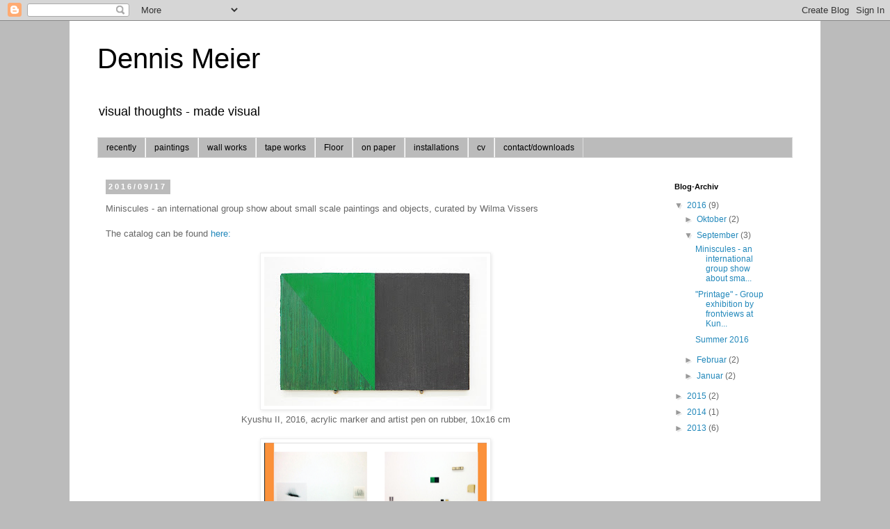

--- FILE ---
content_type: text/html; charset=UTF-8
request_url: https://dennis-meier.blogspot.com/2016/09/
body_size: 12873
content:
<!DOCTYPE html>
<html class='v2' dir='ltr' lang='de'>
<head>
<link href='https://www.blogger.com/static/v1/widgets/335934321-css_bundle_v2.css' rel='stylesheet' type='text/css'/>
<meta content='width=1100' name='viewport'/>
<meta content='text/html; charset=UTF-8' http-equiv='Content-Type'/>
<meta content='blogger' name='generator'/>
<link href='https://dennis-meier.blogspot.com/favicon.ico' rel='icon' type='image/x-icon'/>
<link href='http://dennis-meier.blogspot.com/2016/09/' rel='canonical'/>
<link rel="alternate" type="application/atom+xml" title="Dennis Meier - Atom" href="https://dennis-meier.blogspot.com/feeds/posts/default" />
<link rel="alternate" type="application/rss+xml" title="Dennis Meier - RSS" href="https://dennis-meier.blogspot.com/feeds/posts/default?alt=rss" />
<link rel="service.post" type="application/atom+xml" title="Dennis Meier - Atom" href="https://www.blogger.com/feeds/8106507484909702699/posts/default" />
<!--Can't find substitution for tag [blog.ieCssRetrofitLinks]-->
<meta content='http://dennis-meier.blogspot.com/2016/09/' property='og:url'/>
<meta content='Dennis Meier' property='og:title'/>
<meta content='visual thoughts - made visual
' property='og:description'/>
<title>Dennis Meier: September 2016</title>
<style id='page-skin-1' type='text/css'><!--
/*
-----------------------------------------------
Blogger Template Style
Name:     Simple
Designer: Blogger
URL:      www.blogger.com
----------------------------------------------- */
/* Content
----------------------------------------------- */
body {
font: normal normal 12px Verdana, Geneva, sans-serif;
color: #666666;
background: #bbbbbb none repeat scroll top left;
padding: 0 0 0 0;
}
html body .region-inner {
min-width: 0;
max-width: 100%;
width: auto;
}
h2 {
font-size: 22px;
}
a:link {
text-decoration:none;
color: #2288bb;
}
a:visited {
text-decoration:none;
color: #888888;
}
a:hover {
text-decoration:underline;
color: #33aaff;
}
.body-fauxcolumn-outer .fauxcolumn-inner {
background: transparent none repeat scroll top left;
_background-image: none;
}
.body-fauxcolumn-outer .cap-top {
position: absolute;
z-index: 1;
height: 400px;
width: 100%;
}
.body-fauxcolumn-outer .cap-top .cap-left {
width: 100%;
background: transparent none repeat-x scroll top left;
_background-image: none;
}
.content-outer {
-moz-box-shadow: 0 0 0 rgba(0, 0, 0, .15);
-webkit-box-shadow: 0 0 0 rgba(0, 0, 0, .15);
-goog-ms-box-shadow: 0 0 0 #333333;
box-shadow: 0 0 0 rgba(0, 0, 0, .15);
margin-bottom: 1px;
}
.content-inner {
padding: 10px 40px;
}
.content-inner {
background-color: #ffffff;
}
/* Header
----------------------------------------------- */
.header-outer {
background: transparent none repeat-x scroll 0 -400px;
_background-image: none;
}
.Header h1 {
font: normal normal 40px 'Trebuchet MS',Trebuchet,Verdana,sans-serif;
color: #000000;
text-shadow: 0 0 0 rgba(0, 0, 0, .2);
}
.Header h1 a {
color: #000000;
}
.Header .description {
font-size: 18px;
color: #000000;
}
.header-inner .Header .titlewrapper {
padding: 22px 0;
}
.header-inner .Header .descriptionwrapper {
padding: 0 0;
}
/* Tabs
----------------------------------------------- */
.tabs-inner .section:first-child {
border-top: 0 solid #dddddd;
}
.tabs-inner .section:first-child ul {
margin-top: -1px;
border-top: 1px solid #dddddd;
border-left: 1px solid #dddddd;
border-right: 1px solid #dddddd;
}
.tabs-inner .widget ul {
background: #bbbbbb none repeat-x scroll 0 -800px;
_background-image: none;
border-bottom: 1px solid #dddddd;
margin-top: 0;
margin-left: -30px;
margin-right: -30px;
}
.tabs-inner .widget li a {
display: inline-block;
padding: .6em 1em;
font: normal normal 12px 'Trebuchet MS', Trebuchet, Verdana, sans-serif;
color: #000000;
border-left: 1px solid #ffffff;
border-right: 1px solid #dddddd;
}
.tabs-inner .widget li:first-child a {
border-left: none;
}
.tabs-inner .widget li.selected a, .tabs-inner .widget li a:hover {
color: #000000;
background-color: #bbbbbb;
text-decoration: none;
}
/* Columns
----------------------------------------------- */
.main-outer {
border-top: 0 solid transparent;
}
.fauxcolumn-left-outer .fauxcolumn-inner {
border-right: 1px solid transparent;
}
.fauxcolumn-right-outer .fauxcolumn-inner {
border-left: 1px solid transparent;
}
/* Headings
----------------------------------------------- */
div.widget > h2,
div.widget h2.title {
margin: 0 0 1em 0;
font: normal bold 11px 'Trebuchet MS',Trebuchet,Verdana,sans-serif;
color: #000000;
}
/* Widgets
----------------------------------------------- */
.widget .zippy {
color: #999999;
text-shadow: 2px 2px 1px rgba(0, 0, 0, .1);
}
.widget .popular-posts ul {
list-style: none;
}
/* Posts
----------------------------------------------- */
h2.date-header {
font: normal bold 11px Arial, Tahoma, Helvetica, FreeSans, sans-serif;
}
.date-header span {
background-color: #bbbbbb;
color: #ffffff;
padding: 0.4em;
letter-spacing: 3px;
margin: inherit;
}
.main-inner {
padding-top: 35px;
padding-bottom: 65px;
}
.main-inner .column-center-inner {
padding: 0 0;
}
.main-inner .column-center-inner .section {
margin: 0 1em;
}
.post {
margin: 0 0 45px 0;
}
h3.post-title, .comments h4 {
font: normal normal 22px 'Trebuchet MS',Trebuchet,Verdana,sans-serif;
margin: .75em 0 0;
}
.post-body {
font-size: 110%;
line-height: 1.4;
position: relative;
}
.post-body img, .post-body .tr-caption-container, .Profile img, .Image img,
.BlogList .item-thumbnail img {
padding: 2px;
background: #ffffff;
border: 1px solid #eeeeee;
-moz-box-shadow: 1px 1px 5px rgba(0, 0, 0, .1);
-webkit-box-shadow: 1px 1px 5px rgba(0, 0, 0, .1);
box-shadow: 1px 1px 5px rgba(0, 0, 0, .1);
}
.post-body img, .post-body .tr-caption-container {
padding: 5px;
}
.post-body .tr-caption-container {
color: #666666;
}
.post-body .tr-caption-container img {
padding: 0;
background: transparent;
border: none;
-moz-box-shadow: 0 0 0 rgba(0, 0, 0, .1);
-webkit-box-shadow: 0 0 0 rgba(0, 0, 0, .1);
box-shadow: 0 0 0 rgba(0, 0, 0, .1);
}
.post-header {
margin: 0 0 1.5em;
line-height: 1.6;
font-size: 90%;
}
.post-footer {
margin: 20px -2px 0;
padding: 5px 10px;
color: #666666;
background-color: #eeeeee;
border-bottom: 1px solid #eeeeee;
line-height: 1.6;
font-size: 90%;
}
#comments .comment-author {
padding-top: 1.5em;
border-top: 1px solid transparent;
background-position: 0 1.5em;
}
#comments .comment-author:first-child {
padding-top: 0;
border-top: none;
}
.avatar-image-container {
margin: .2em 0 0;
}
#comments .avatar-image-container img {
border: 1px solid #eeeeee;
}
/* Comments
----------------------------------------------- */
.comments .comments-content .icon.blog-author {
background-repeat: no-repeat;
background-image: url([data-uri]);
}
.comments .comments-content .loadmore a {
border-top: 1px solid #999999;
border-bottom: 1px solid #999999;
}
.comments .comment-thread.inline-thread {
background-color: #eeeeee;
}
.comments .continue {
border-top: 2px solid #999999;
}
/* Accents
---------------------------------------------- */
.section-columns td.columns-cell {
border-left: 1px solid transparent;
}
.blog-pager {
background: transparent url(https://resources.blogblog.com/blogblog/data/1kt/simple/paging_dot.png) repeat-x scroll top center;
}
.blog-pager-older-link, .home-link,
.blog-pager-newer-link {
background-color: #ffffff;
padding: 5px;
}
.footer-outer {
border-top: 1px dashed #bbbbbb;
}
/* Mobile
----------------------------------------------- */
body.mobile  {
background-size: auto;
}
.mobile .body-fauxcolumn-outer {
background: transparent none repeat scroll top left;
}
.mobile .body-fauxcolumn-outer .cap-top {
background-size: 100% auto;
}
.mobile .content-outer {
-webkit-box-shadow: 0 0 3px rgba(0, 0, 0, .15);
box-shadow: 0 0 3px rgba(0, 0, 0, .15);
}
.mobile .tabs-inner .widget ul {
margin-left: 0;
margin-right: 0;
}
.mobile .post {
margin: 0;
}
.mobile .main-inner .column-center-inner .section {
margin: 0;
}
.mobile .date-header span {
padding: 0.1em 10px;
margin: 0 -10px;
}
.mobile h3.post-title {
margin: 0;
}
.mobile .blog-pager {
background: transparent none no-repeat scroll top center;
}
.mobile .footer-outer {
border-top: none;
}
.mobile .main-inner, .mobile .footer-inner {
background-color: #ffffff;
}
.mobile-index-contents {
color: #666666;
}
.mobile-link-button {
background-color: #2288bb;
}
.mobile-link-button a:link, .mobile-link-button a:visited {
color: #ffffff;
}
.mobile .tabs-inner .section:first-child {
border-top: none;
}
.mobile .tabs-inner .PageList .widget-content {
background-color: #bbbbbb;
color: #000000;
border-top: 1px solid #dddddd;
border-bottom: 1px solid #dddddd;
}
.mobile .tabs-inner .PageList .widget-content .pagelist-arrow {
border-left: 1px solid #dddddd;
}

--></style>
<style id='template-skin-1' type='text/css'><!--
body {
min-width: 1080px;
}
.content-outer, .content-fauxcolumn-outer, .region-inner {
min-width: 1080px;
max-width: 1080px;
_width: 1080px;
}
.main-inner .columns {
padding-left: 0px;
padding-right: 200px;
}
.main-inner .fauxcolumn-center-outer {
left: 0px;
right: 200px;
/* IE6 does not respect left and right together */
_width: expression(this.parentNode.offsetWidth -
parseInt("0px") -
parseInt("200px") + 'px');
}
.main-inner .fauxcolumn-left-outer {
width: 0px;
}
.main-inner .fauxcolumn-right-outer {
width: 200px;
}
.main-inner .column-left-outer {
width: 0px;
right: 100%;
margin-left: -0px;
}
.main-inner .column-right-outer {
width: 200px;
margin-right: -200px;
}
#layout {
min-width: 0;
}
#layout .content-outer {
min-width: 0;
width: 800px;
}
#layout .region-inner {
min-width: 0;
width: auto;
}
body#layout div.add_widget {
padding: 8px;
}
body#layout div.add_widget a {
margin-left: 32px;
}
--></style>
<link href='https://www.blogger.com/dyn-css/authorization.css?targetBlogID=8106507484909702699&amp;zx=1835a1db-07e1-4e6b-a9e6-f1d0f2adc9ff' media='none' onload='if(media!=&#39;all&#39;)media=&#39;all&#39;' rel='stylesheet'/><noscript><link href='https://www.blogger.com/dyn-css/authorization.css?targetBlogID=8106507484909702699&amp;zx=1835a1db-07e1-4e6b-a9e6-f1d0f2adc9ff' rel='stylesheet'/></noscript>
<meta name='google-adsense-platform-account' content='ca-host-pub-1556223355139109'/>
<meta name='google-adsense-platform-domain' content='blogspot.com'/>

</head>
<body class='loading variant-simplysimple'>
<div class='navbar section' id='navbar' name='Navbar'><div class='widget Navbar' data-version='1' id='Navbar1'><script type="text/javascript">
    function setAttributeOnload(object, attribute, val) {
      if(window.addEventListener) {
        window.addEventListener('load',
          function(){ object[attribute] = val; }, false);
      } else {
        window.attachEvent('onload', function(){ object[attribute] = val; });
      }
    }
  </script>
<div id="navbar-iframe-container"></div>
<script type="text/javascript" src="https://apis.google.com/js/platform.js"></script>
<script type="text/javascript">
      gapi.load("gapi.iframes:gapi.iframes.style.bubble", function() {
        if (gapi.iframes && gapi.iframes.getContext) {
          gapi.iframes.getContext().openChild({
              url: 'https://www.blogger.com/navbar/8106507484909702699?origin\x3dhttps://dennis-meier.blogspot.com',
              where: document.getElementById("navbar-iframe-container"),
              id: "navbar-iframe"
          });
        }
      });
    </script><script type="text/javascript">
(function() {
var script = document.createElement('script');
script.type = 'text/javascript';
script.src = '//pagead2.googlesyndication.com/pagead/js/google_top_exp.js';
var head = document.getElementsByTagName('head')[0];
if (head) {
head.appendChild(script);
}})();
</script>
</div></div>
<div class='body-fauxcolumns'>
<div class='fauxcolumn-outer body-fauxcolumn-outer'>
<div class='cap-top'>
<div class='cap-left'></div>
<div class='cap-right'></div>
</div>
<div class='fauxborder-left'>
<div class='fauxborder-right'></div>
<div class='fauxcolumn-inner'>
</div>
</div>
<div class='cap-bottom'>
<div class='cap-left'></div>
<div class='cap-right'></div>
</div>
</div>
</div>
<div class='content'>
<div class='content-fauxcolumns'>
<div class='fauxcolumn-outer content-fauxcolumn-outer'>
<div class='cap-top'>
<div class='cap-left'></div>
<div class='cap-right'></div>
</div>
<div class='fauxborder-left'>
<div class='fauxborder-right'></div>
<div class='fauxcolumn-inner'>
</div>
</div>
<div class='cap-bottom'>
<div class='cap-left'></div>
<div class='cap-right'></div>
</div>
</div>
</div>
<div class='content-outer'>
<div class='content-cap-top cap-top'>
<div class='cap-left'></div>
<div class='cap-right'></div>
</div>
<div class='fauxborder-left content-fauxborder-left'>
<div class='fauxborder-right content-fauxborder-right'></div>
<div class='content-inner'>
<header>
<div class='header-outer'>
<div class='header-cap-top cap-top'>
<div class='cap-left'></div>
<div class='cap-right'></div>
</div>
<div class='fauxborder-left header-fauxborder-left'>
<div class='fauxborder-right header-fauxborder-right'></div>
<div class='region-inner header-inner'>
<div class='header section' id='header' name='Header'><div class='widget Header' data-version='1' id='Header1'>
<div id='header-inner'>
<div class='titlewrapper'>
<h1 class='title'>
<a href='https://dennis-meier.blogspot.com/'>
Dennis Meier
</a>
</h1>
</div>
<div class='descriptionwrapper'>
<p class='description'><span>visual thoughts - made visual
</span></p>
</div>
</div>
</div></div>
</div>
</div>
<div class='header-cap-bottom cap-bottom'>
<div class='cap-left'></div>
<div class='cap-right'></div>
</div>
</div>
</header>
<div class='tabs-outer'>
<div class='tabs-cap-top cap-top'>
<div class='cap-left'></div>
<div class='cap-right'></div>
</div>
<div class='fauxborder-left tabs-fauxborder-left'>
<div class='fauxborder-right tabs-fauxborder-right'></div>
<div class='region-inner tabs-inner'>
<div class='tabs section' id='crosscol' name='Spaltenübergreifend'><div class='widget PageList' data-version='1' id='PageList1'>
<h2>Seiten</h2>
<div class='widget-content'>
<ul>
<li>
<a href='https://dennis-meier.blogspot.com/'>recently</a>
</li>
<li>
<a href='https://dennis-meier.blogspot.com/p/paintings.html'>paintings</a>
</li>
<li>
<a href='https://dennis-meier.blogspot.com/p/wallworks.html'>wall works</a>
</li>
<li>
<a href='https://dennis-meier.blogspot.com/p/tape-works.html'>tape works</a>
</li>
<li>
<a href='https://dennis-meier.blogspot.com/p/floor.html'>Floor</a>
</li>
<li>
<a href='https://dennis-meier.blogspot.com/p/drawings.html'>on paper</a>
</li>
<li>
<a href='https://dennis-meier.blogspot.com/p/installations.html'>installations</a>
</li>
<li>
<a href='https://dennis-meier.blogspot.com/p/cv.html'>cv</a>
</li>
<li>
<a href='https://dennis-meier.blogspot.com/p/links.html'>contact/downloads</a>
</li>
</ul>
<div class='clear'></div>
</div>
</div></div>
<div class='tabs no-items section' id='crosscol-overflow' name='Cross-Column 2'></div>
</div>
</div>
<div class='tabs-cap-bottom cap-bottom'>
<div class='cap-left'></div>
<div class='cap-right'></div>
</div>
</div>
<div class='main-outer'>
<div class='main-cap-top cap-top'>
<div class='cap-left'></div>
<div class='cap-right'></div>
</div>
<div class='fauxborder-left main-fauxborder-left'>
<div class='fauxborder-right main-fauxborder-right'></div>
<div class='region-inner main-inner'>
<div class='columns fauxcolumns'>
<div class='fauxcolumn-outer fauxcolumn-center-outer'>
<div class='cap-top'>
<div class='cap-left'></div>
<div class='cap-right'></div>
</div>
<div class='fauxborder-left'>
<div class='fauxborder-right'></div>
<div class='fauxcolumn-inner'>
</div>
</div>
<div class='cap-bottom'>
<div class='cap-left'></div>
<div class='cap-right'></div>
</div>
</div>
<div class='fauxcolumn-outer fauxcolumn-left-outer'>
<div class='cap-top'>
<div class='cap-left'></div>
<div class='cap-right'></div>
</div>
<div class='fauxborder-left'>
<div class='fauxborder-right'></div>
<div class='fauxcolumn-inner'>
</div>
</div>
<div class='cap-bottom'>
<div class='cap-left'></div>
<div class='cap-right'></div>
</div>
</div>
<div class='fauxcolumn-outer fauxcolumn-right-outer'>
<div class='cap-top'>
<div class='cap-left'></div>
<div class='cap-right'></div>
</div>
<div class='fauxborder-left'>
<div class='fauxborder-right'></div>
<div class='fauxcolumn-inner'>
</div>
</div>
<div class='cap-bottom'>
<div class='cap-left'></div>
<div class='cap-right'></div>
</div>
</div>
<!-- corrects IE6 width calculation -->
<div class='columns-inner'>
<div class='column-center-outer'>
<div class='column-center-inner'>
<div class='main section' id='main' name='Hauptbereich'><div class='widget Blog' data-version='1' id='Blog1'>
<div class='blog-posts hfeed'>

          <div class="date-outer">
        
<h2 class='date-header'><span>2016/09/17</span></h2>

          <div class="date-posts">
        
<div class='post-outer'>
<div class='post hentry uncustomized-post-template' itemprop='blogPost' itemscope='itemscope' itemtype='http://schema.org/BlogPosting'>
<meta content='https://blogger.googleusercontent.com/img/b/R29vZ2xl/AVvXsEifA6dLbpJdmkuuXOpZ5Q0cPW2QFa0wknU-uUmtJ5D25UlQkQS7rzKvwzeZbZxfxvUENpARpqNbRNEW3OJba3IoWS7_8XOP9_uP0BMkUp2dnexocNzV2RmFQ0o6WXLUdtJGRITvJrvgXzIf/s320/14310575_10209528298916168_2298277197996180270_o.jpg' itemprop='image_url'/>
<meta content='8106507484909702699' itemprop='blogId'/>
<meta content='7217171366902254972' itemprop='postId'/>
<a name='7217171366902254972'></a>
<div class='post-header'>
<div class='post-header-line-1'></div>
</div>
<div class='post-body entry-content' id='post-body-7217171366902254972' itemprop='description articleBody'>
<span style="font-family: Helvetica Neue, Arial, Helvetica, sans-serif;">Miniscules - an international group show about small scale paintings and objects, curated by Wilma Vissers</span><br />
<span style="font-family: Helvetica Neue, Arial, Helvetica, sans-serif;"><br /></span>
<span style="font-family: Helvetica Neue, Arial, Helvetica, sans-serif;">The catalog can be found<a href="https://issuu.com/edelab/docs/miniscules" target="_blank"> here:</a></span><br />
<br />
<div class="separator" style="clear: both; text-align: center;">
<a href="https://blogger.googleusercontent.com/img/b/R29vZ2xl/AVvXsEifA6dLbpJdmkuuXOpZ5Q0cPW2QFa0wknU-uUmtJ5D25UlQkQS7rzKvwzeZbZxfxvUENpARpqNbRNEW3OJba3IoWS7_8XOP9_uP0BMkUp2dnexocNzV2RmFQ0o6WXLUdtJGRITvJrvgXzIf/s1600/14310575_10209528298916168_2298277197996180270_o.jpg" imageanchor="1" style="margin-left: 1em; margin-right: 1em;"><img border="0" height="214" src="https://blogger.googleusercontent.com/img/b/R29vZ2xl/AVvXsEifA6dLbpJdmkuuXOpZ5Q0cPW2QFa0wknU-uUmtJ5D25UlQkQS7rzKvwzeZbZxfxvUENpARpqNbRNEW3OJba3IoWS7_8XOP9_uP0BMkUp2dnexocNzV2RmFQ0o6WXLUdtJGRITvJrvgXzIf/s320/14310575_10209528298916168_2298277197996180270_o.jpg" width="320" /></a></div>
<div class="separator" style="clear: both; text-align: center;">
<span style="font-family: Helvetica Neue, Arial, Helvetica, sans-serif;">Kyushu II, 2016, acrylic marker and artist pen on rubber, 10x16 cm</span></div>
<br />
<div class="separator" style="clear: both; text-align: center;">
<a href="https://blogger.googleusercontent.com/img/b/R29vZ2xl/AVvXsEjzQ6L7UzT-N_XTKS627ESxeClrCzt1bOBCz3fQCDHmRCw2sDT47defpUCYrsjYOFILDz5zi_S-CqSZyVuxBZ6Xv8sTEsxxbzOdi1FOAuZlxsQi7yr1PIo11zBSRVOliiD7V5WodUj1OTNC/s1600/Bildschirmfoto+2016-09-17+um+21.01.37.png" imageanchor="1" style="margin-left: 1em; margin-right: 1em;"><img border="0" height="240" src="https://blogger.googleusercontent.com/img/b/R29vZ2xl/AVvXsEjzQ6L7UzT-N_XTKS627ESxeClrCzt1bOBCz3fQCDHmRCw2sDT47defpUCYrsjYOFILDz5zi_S-CqSZyVuxBZ6Xv8sTEsxxbzOdi1FOAuZlxsQi7yr1PIo11zBSRVOliiD7V5WodUj1OTNC/s320/Bildschirmfoto+2016-09-17+um+21.01.37.png" width="320" /></a></div>
<br />
<div style='clear: both;'></div>
</div>
<div class='post-footer'>
<div class='post-footer-line post-footer-line-1'>
<span class='post-author vcard'>
</span>
<span class='post-timestamp'>
</span>
<span class='post-comment-link'>
</span>
<span class='post-icons'>
<span class='item-control blog-admin pid-555647821'>
<a href='https://www.blogger.com/post-edit.g?blogID=8106507484909702699&postID=7217171366902254972&from=pencil' title='Post bearbeiten'>
<img alt='' class='icon-action' height='18' src='https://resources.blogblog.com/img/icon18_edit_allbkg.gif' width='18'/>
</a>
</span>
</span>
<div class='post-share-buttons goog-inline-block'>
<a class='goog-inline-block share-button sb-email' href='https://www.blogger.com/share-post.g?blogID=8106507484909702699&postID=7217171366902254972&target=email' target='_blank' title='Diesen Post per E-Mail versenden'><span class='share-button-link-text'>Diesen Post per E-Mail versenden</span></a><a class='goog-inline-block share-button sb-blog' href='https://www.blogger.com/share-post.g?blogID=8106507484909702699&postID=7217171366902254972&target=blog' onclick='window.open(this.href, "_blank", "height=270,width=475"); return false;' target='_blank' title='BlogThis!'><span class='share-button-link-text'>BlogThis!</span></a><a class='goog-inline-block share-button sb-twitter' href='https://www.blogger.com/share-post.g?blogID=8106507484909702699&postID=7217171366902254972&target=twitter' target='_blank' title='Auf X teilen'><span class='share-button-link-text'>Auf X teilen</span></a><a class='goog-inline-block share-button sb-facebook' href='https://www.blogger.com/share-post.g?blogID=8106507484909702699&postID=7217171366902254972&target=facebook' onclick='window.open(this.href, "_blank", "height=430,width=640"); return false;' target='_blank' title='In Facebook freigeben'><span class='share-button-link-text'>In Facebook freigeben</span></a><a class='goog-inline-block share-button sb-pinterest' href='https://www.blogger.com/share-post.g?blogID=8106507484909702699&postID=7217171366902254972&target=pinterest' target='_blank' title='Auf Pinterest teilen'><span class='share-button-link-text'>Auf Pinterest teilen</span></a>
</div>
</div>
<div class='post-footer-line post-footer-line-2'>
<span class='post-labels'>
</span>
</div>
<div class='post-footer-line post-footer-line-3'>
<span class='post-location'>
</span>
</div>
</div>
</div>
</div>
<div class='post-outer'>
<div class='post hentry uncustomized-post-template' itemprop='blogPost' itemscope='itemscope' itemtype='http://schema.org/BlogPosting'>
<meta content='https://blogger.googleusercontent.com/img/b/R29vZ2xl/AVvXsEg2Cwflnp6PpkHgmFaeBUWA4hovmjn4CQsD4gZKQc-ITlFt0_vu3yfjqohcgh6a82Xd-O__yooe7TsNCbc-jYqgqaQl06N0TsdvFRGn0tdSK0s6LAWV1YuD2Wb7tPsunAEl1wd7hY5GLF2F/s320/IMG_8322.jpg' itemprop='image_url'/>
<meta content='8106507484909702699' itemprop='blogId'/>
<meta content='3115239157875287194' itemprop='postId'/>
<a name='3115239157875287194'></a>
<div class='post-header'>
<div class='post-header-line-1'></div>
</div>
<div class='post-body entry-content' id='post-body-3115239157875287194' itemprop='description articleBody'>
<span style="font-family: Helvetica Neue, Arial, Helvetica, sans-serif;">"Printage" - Group exhibition by <a href="http://frontviews.de/exhibition.php?exhibition_id=43" target="_blank">frontviews</a>&nbsp;at Kunstquartier Bethanien</span><br />
<br />
<span style="background-color: white; color: #1d2129; font-family: helvetica, arial, sans-serif; font-size: 14px;">Untitled, inkjet on 2 layers tracing paper in each frame, A4, 2016. Each side is printed with one color. So a frame shows an addition of 4 colors. All not straight in the center, as a product of the process of printing. So on the edges you can see a range of other colors.</span><br />
<span style="background-color: white; color: #1d2129; font-family: helvetica, arial, sans-serif; font-size: 14px;"><br /></span>
<div class="separator" style="clear: both; text-align: center;">
<a href="https://blogger.googleusercontent.com/img/b/R29vZ2xl/AVvXsEg2Cwflnp6PpkHgmFaeBUWA4hovmjn4CQsD4gZKQc-ITlFt0_vu3yfjqohcgh6a82Xd-O__yooe7TsNCbc-jYqgqaQl06N0TsdvFRGn0tdSK0s6LAWV1YuD2Wb7tPsunAEl1wd7hY5GLF2F/s1600/IMG_8322.jpg" imageanchor="1" style="margin-left: 1em; margin-right: 1em;"><img border="0" height="320" src="https://blogger.googleusercontent.com/img/b/R29vZ2xl/AVvXsEg2Cwflnp6PpkHgmFaeBUWA4hovmjn4CQsD4gZKQc-ITlFt0_vu3yfjqohcgh6a82Xd-O__yooe7TsNCbc-jYqgqaQl06N0TsdvFRGn0tdSK0s6LAWV1YuD2Wb7tPsunAEl1wd7hY5GLF2F/s320/IMG_8322.jpg" width="240" /></a></div>
<div class="separator" style="clear: both; text-align: center;">
<br /></div>
<div class="separator" style="clear: both; text-align: center;">
<a href="https://blogger.googleusercontent.com/img/b/R29vZ2xl/AVvXsEj-3ByBQVTQQZZF5G5s88jVVdtE2iuzkfwyIfAop9DxxVJe0cQiXwVSp5QdTLEcscUAdxsjCX_Rr1g4SXh_YRPOVwb8RYNvhlJdAUpHr0sX6RjopCbF0sZMLiPlb8UVarDRkxRRlTyHhNLm/s1600/DSC_5870.jpg" imageanchor="1" style="margin-left: 1em; margin-right: 1em;"><img border="0" height="320" src="https://blogger.googleusercontent.com/img/b/R29vZ2xl/AVvXsEj-3ByBQVTQQZZF5G5s88jVVdtE2iuzkfwyIfAop9DxxVJe0cQiXwVSp5QdTLEcscUAdxsjCX_Rr1g4SXh_YRPOVwb8RYNvhlJdAUpHr0sX6RjopCbF0sZMLiPlb8UVarDRkxRRlTyHhNLm/s320/DSC_5870.jpg" width="223" /></a></div>
<br />
<div class="separator" style="clear: both; text-align: center;">
<a href="https://blogger.googleusercontent.com/img/b/R29vZ2xl/AVvXsEiBNVpKwEFSE20aNzThKUseUy23xBviup4bosfs6vp2Xs9M_jzE-3-eqJauncZTdXSrXvYefe70mmQWNL9yRQP_s76jpI1bGGmhLrBUSdhmn21lhV1wQRpLk7IqJeAiEgYFDc7wihOZGDWK/s1600/DSC_5871.jpg" imageanchor="1" style="margin-left: 1em; margin-right: 1em;"><img border="0" height="320" src="https://blogger.googleusercontent.com/img/b/R29vZ2xl/AVvXsEiBNVpKwEFSE20aNzThKUseUy23xBviup4bosfs6vp2Xs9M_jzE-3-eqJauncZTdXSrXvYefe70mmQWNL9yRQP_s76jpI1bGGmhLrBUSdhmn21lhV1wQRpLk7IqJeAiEgYFDc7wihOZGDWK/s320/DSC_5871.jpg" width="242" /></a></div>
<br />
<span style="background-color: white; color: #1d2129; font-family: helvetica, arial, sans-serif; font-size: 14px;"><br /></span>
<div style='clear: both;'></div>
</div>
<div class='post-footer'>
<div class='post-footer-line post-footer-line-1'>
<span class='post-author vcard'>
</span>
<span class='post-timestamp'>
</span>
<span class='post-comment-link'>
</span>
<span class='post-icons'>
<span class='item-control blog-admin pid-555647821'>
<a href='https://www.blogger.com/post-edit.g?blogID=8106507484909702699&postID=3115239157875287194&from=pencil' title='Post bearbeiten'>
<img alt='' class='icon-action' height='18' src='https://resources.blogblog.com/img/icon18_edit_allbkg.gif' width='18'/>
</a>
</span>
</span>
<div class='post-share-buttons goog-inline-block'>
<a class='goog-inline-block share-button sb-email' href='https://www.blogger.com/share-post.g?blogID=8106507484909702699&postID=3115239157875287194&target=email' target='_blank' title='Diesen Post per E-Mail versenden'><span class='share-button-link-text'>Diesen Post per E-Mail versenden</span></a><a class='goog-inline-block share-button sb-blog' href='https://www.blogger.com/share-post.g?blogID=8106507484909702699&postID=3115239157875287194&target=blog' onclick='window.open(this.href, "_blank", "height=270,width=475"); return false;' target='_blank' title='BlogThis!'><span class='share-button-link-text'>BlogThis!</span></a><a class='goog-inline-block share-button sb-twitter' href='https://www.blogger.com/share-post.g?blogID=8106507484909702699&postID=3115239157875287194&target=twitter' target='_blank' title='Auf X teilen'><span class='share-button-link-text'>Auf X teilen</span></a><a class='goog-inline-block share-button sb-facebook' href='https://www.blogger.com/share-post.g?blogID=8106507484909702699&postID=3115239157875287194&target=facebook' onclick='window.open(this.href, "_blank", "height=430,width=640"); return false;' target='_blank' title='In Facebook freigeben'><span class='share-button-link-text'>In Facebook freigeben</span></a><a class='goog-inline-block share-button sb-pinterest' href='https://www.blogger.com/share-post.g?blogID=8106507484909702699&postID=3115239157875287194&target=pinterest' target='_blank' title='Auf Pinterest teilen'><span class='share-button-link-text'>Auf Pinterest teilen</span></a>
</div>
</div>
<div class='post-footer-line post-footer-line-2'>
<span class='post-labels'>
</span>
</div>
<div class='post-footer-line post-footer-line-3'>
<span class='post-location'>
</span>
</div>
</div>
</div>
</div>

          </div></div>
        

          <div class="date-outer">
        
<h2 class='date-header'><span>2016/09/05</span></h2>

          <div class="date-posts">
        
<div class='post-outer'>
<div class='post hentry uncustomized-post-template' itemprop='blogPost' itemscope='itemscope' itemtype='http://schema.org/BlogPosting'>
<meta content='https://blogger.googleusercontent.com/img/b/R29vZ2xl/AVvXsEhAn4-_BgQbCIGQ56S6u_M4YaytlrJ8DcqwUbeEdCdiDPKtuWLfy-R5uVNU1YUyO7qcvmb0PZ1hKUBJQzUO5hixZ_91joZYFBCT8GSk2zVRiyyxJTT5Mw4KTEG8DuwGJ4heBoED_rTl1y8d/s400/IMG_7699.jpg' itemprop='image_url'/>
<meta content='8106507484909702699' itemprop='blogId'/>
<meta content='6102934767951442237' itemprop='postId'/>
<a name='6102934767951442237'></a>
<h3 class='post-title entry-title' itemprop='name'>
<a href='https://dennis-meier.blogspot.com/2016/09/summer-2016-i-had-productive-summer_5.html'>Summer 2016</a>
</h3>
<div class='post-header'>
<div class='post-header-line-1'></div>
</div>
<div class='post-body entry-content' id='post-body-6102934767951442237' itemprop='description articleBody'>
<span style="font-family: &quot;helvetica neue&quot; , &quot;arial&quot; , &quot;helvetica&quot; , sans-serif;"><span style="font-family: &quot;helvetica neue&quot; , &quot;arial&quot; , &quot;helvetica&quot; , sans-serif; font-size: large;">Summer 2016</span></span><br />
<span style="font-family: &quot;helvetica neue&quot; , &quot;arial&quot; , &quot;helvetica&quot; , sans-serif; font-size: x-small;"><br /></span>
<br />
<span style="font-family: &quot;helvetica neue&quot; , &quot;arial&quot; , &quot;helvetica&quot; , sans-serif; font-size: xx-small;"><span style="font-family: &quot;helvetica neue&quot; , &quot;arial&quot; , &quot;helvetica&quot; , sans-serif;"><span style="font-family: &quot;helvetica neue&quot; , &quot;arial&quot; , &quot;helvetica&quot; , sans-serif; font-weight: normal;">I had a productive summer. Color came back. These little paintings on rubber were made for "<a href="http://www.galeriebadweg3.nl/" target="_blank">Minuscules</a>", a group exhibition in the Netherlands, curated by Wilma Vissers at Gallery Badweg 3.</span></span></span><br />
<span style="font-family: &quot;helvetica neue&quot; , &quot;arial&quot; , &quot;helvetica&quot; , sans-serif; font-size: x-small;"><span style="font-family: &quot;helvetica neue&quot; , &quot;arial&quot; , &quot;helvetica&quot; , sans-serif;"><span style="font-family: &quot;helvetica neue&quot; , &quot;arial&quot; , &quot;helvetica&quot; , sans-serif; font-size: xx-small;"><br /></span></span></span><span style="font-family: &quot;helvetica neue&quot; , &quot;arial&quot; , &quot;helvetica&quot; , sans-serif; font-size: x-small;"><span style="font-family: &quot;helvetica neue&quot; , &quot;arial&quot; , &quot;helvetica&quot; , sans-serif;"><span style="font-family: &quot;helvetica neue&quot; , &quot;arial&quot; , &quot;helvetica&quot; , sans-serif; font-size: xx-small;"><br /></span></span></span><br />
<br />
<span style="font-family: &quot;helvetica neue&quot; , &quot;arial&quot; , &quot;helvetica&quot; , sans-serif; font-size: x-small;"><span style="font-family: &quot;helvetica neue&quot; , &quot;arial&quot; , &quot;helvetica&quot; , sans-serif;"><span style="font-family: &quot;helvetica neue&quot; , &quot;arial&quot; , &quot;helvetica&quot; , sans-serif; font-size: xx-small;"><br /></span></span>
</span><span style="font-family: &quot;helvetica neue&quot; , &quot;arial&quot; , &quot;helvetica&quot; , sans-serif; font-size: x-small;"><span style="font-family: &quot;helvetica neue&quot; , &quot;arial&quot; , &quot;helvetica&quot; , sans-serif;">
</span></span><br />
<div class="separator" style="clear: both; text-align: center;">
<span style="font-family: &quot;helvetica neue&quot; , &quot;arial&quot; , &quot;helvetica&quot; , sans-serif; font-size: x-small; margin-left: 1em; margin-right: 1em;"><a href="https://blogger.googleusercontent.com/img/b/R29vZ2xl/AVvXsEhAn4-_BgQbCIGQ56S6u_M4YaytlrJ8DcqwUbeEdCdiDPKtuWLfy-R5uVNU1YUyO7qcvmb0PZ1hKUBJQzUO5hixZ_91joZYFBCT8GSk2zVRiyyxJTT5Mw4KTEG8DuwGJ4heBoED_rTl1y8d/s1600/IMG_7699.jpg" imageanchor="1" style="margin-left: 1em; margin-right: 1em;"><img border="0" height="267" src="https://blogger.googleusercontent.com/img/b/R29vZ2xl/AVvXsEhAn4-_BgQbCIGQ56S6u_M4YaytlrJ8DcqwUbeEdCdiDPKtuWLfy-R5uVNU1YUyO7qcvmb0PZ1hKUBJQzUO5hixZ_91joZYFBCT8GSk2zVRiyyxJTT5Mw4KTEG8DuwGJ4heBoED_rTl1y8d/s400/IMG_7699.jpg" width="400" /></a></span></div>
<div class="separator" style="clear: both; text-align: center;">
<span style="font-family: &quot;helvetica neue&quot; , &quot;arial&quot; , &quot;helvetica&quot; , sans-serif; font-size: x-small; text-align: start;">Kyushu II, 2016, Acrylic marker and artist pen on rubber, 10 x 16 cm</span></div>
<span style="font-family: &quot;helvetica neue&quot; , &quot;arial&quot; , &quot;helvetica&quot; , sans-serif; font-size: x-small;"><span style="font-family: &quot;helvetica neue&quot; , &quot;arial&quot; , &quot;helvetica&quot; , sans-serif;"><span style="font-family: &quot;helvetica neue&quot; , &quot;arial&quot; , &quot;helvetica&quot; , sans-serif; font-size: xx-small;"><br /></span></span>
</span><span style="font-family: &quot;helvetica neue&quot; , &quot;arial&quot; , &quot;helvetica&quot; , sans-serif; font-size: x-small;"><span style="font-family: &quot;helvetica neue&quot; , &quot;arial&quot; , &quot;helvetica&quot; , sans-serif;">
</span></span><br />
<div class="separator" style="clear: both; text-align: center;">
<span style="font-family: &quot;helvetica neue&quot; , &quot;arial&quot; , &quot;helvetica&quot; , sans-serif; font-size: x-small; margin-left: 1em; margin-right: 1em;"><a href="https://blogger.googleusercontent.com/img/b/R29vZ2xl/AVvXsEjsXjNRSqmFuAkNIN_Wje6qCVAl0Jb8KeUxWKfe430_v3vAwSxtMKXL-ZmcaKP9F4qr3izig7SxP1WDu1dlBFKfpAWTZPXMvzdLwrthyDb887qiwOIuSXxmSC-Rpmva-5-NMpj7Pc6Us_n-/s1600/IMG_7700.jpg" imageanchor="1" style="margin-left: 1em; margin-right: 1em;"><img border="0" height="251" src="https://blogger.googleusercontent.com/img/b/R29vZ2xl/AVvXsEjsXjNRSqmFuAkNIN_Wje6qCVAl0Jb8KeUxWKfe430_v3vAwSxtMKXL-ZmcaKP9F4qr3izig7SxP1WDu1dlBFKfpAWTZPXMvzdLwrthyDb887qiwOIuSXxmSC-Rpmva-5-NMpj7Pc6Us_n-/s400/IMG_7700.jpg" width="400" /></a></span></div>
<div class="separator" style="clear: both; text-align: center;">
<span style="font-family: &quot;helvetica neue&quot; , &quot;arial&quot; , &quot;helvetica&quot; , sans-serif; font-size: x-small; text-align: start;">Kyushu I, 2016, Acrylic marker and artist pen on rubber, 10 x 16 cm</span></div>
<span style="font-family: &quot;helvetica neue&quot; , &quot;arial&quot; , &quot;helvetica&quot; , sans-serif; font-size: x-small;"><span style="font-family: &quot;helvetica neue&quot; , &quot;arial&quot; , &quot;helvetica&quot; , sans-serif;"><span style="font-family: &quot;helvetica neue&quot; , &quot;arial&quot; , &quot;helvetica&quot; , sans-serif; font-size: xx-small;"><br /></span></span>
</span><span style="font-family: &quot;helvetica neue&quot; , &quot;arial&quot; , &quot;helvetica&quot; , sans-serif; font-size: x-small;"><span style="font-family: &quot;helvetica neue&quot; , &quot;arial&quot; , &quot;helvetica&quot; , sans-serif;">
</span></span><br />
<div class="separator" style="clear: both; text-align: center;">
<a href="https://blogger.googleusercontent.com/img/b/R29vZ2xl/AVvXsEj12R_wUax6aMkWo0g1vfKpk7dWoPfEA-6OCIpm4Yv0bJ9onJThuG29Tx1SSsdC2qTtbN87bSv9DkefVoZz6TgdUtFiGkIT8Rsfh8Y9uKEjZaGxHUidfci6fleNX6C6vmaAb7ToKfYxcLpW/s1600/IMG_7682.jpg" imageanchor="1" style="margin-left: 1em; margin-right: 1em;"><span style="font-family: &quot;helvetica neue&quot; , &quot;arial&quot; , &quot;helvetica&quot; , sans-serif; font-size: x-small;"><img border="0" height="320" src="https://blogger.googleusercontent.com/img/b/R29vZ2xl/AVvXsEj12R_wUax6aMkWo0g1vfKpk7dWoPfEA-6OCIpm4Yv0bJ9onJThuG29Tx1SSsdC2qTtbN87bSv9DkefVoZz6TgdUtFiGkIT8Rsfh8Y9uKEjZaGxHUidfci6fleNX6C6vmaAb7ToKfYxcLpW/s320/IMG_7682.jpg" width="320" /></span></a></div>
<div class="separator" style="clear: both; text-align: center;">
<span style="font-family: &quot;helvetica neue&quot; , &quot;arial&quot; , &quot;helvetica&quot; , sans-serif; font-size: x-small;">detail</span></div>
<span style="font-family: &quot;helvetica neue&quot; , &quot;arial&quot; , &quot;helvetica&quot; , sans-serif; font-size: xx-small;"><span style="font-family: &quot;helvetica neue&quot; , &quot;arial&quot; , &quot;helvetica&quot; , sans-serif;"><span style="font-family: &quot;helvetica neue&quot; , &quot;arial&quot; , &quot;helvetica&quot; , sans-serif; font-size: xx-small;"><br /></span></span>
</span><br />
<span style="font-family: &quot;helvetica neue&quot; , &quot;arial&quot; , &quot;helvetica&quot; , sans-serif; font-size: xx-small;"><span style="font-family: &quot;helvetica neue&quot; , &quot;arial&quot; , &quot;helvetica&quot; , sans-serif; font-size: xx-small;">Then I made new prints for "Printage", another group exhibition made by Frontviews e.V. at Bethanien / Berlin. More informations you find&nbsp;<a href="http://frontviews.de/exhibition.php?exhibition_id=43" target="_blank">here</a>.</span><span style="font-family: &quot;helvetica neue&quot; , &quot;arial&quot; , &quot;helvetica&quot; , sans-serif; font-size: x-small;"><span style="font-family: &quot;helvetica neue&quot; , &quot;arial&quot; , &quot;helvetica&quot; , sans-serif;">
</span><span style="font-family: &quot;helvetica neue&quot; , &quot;arial&quot; , &quot;helvetica&quot; , sans-serif;">
</span></span></span><br />
<span style="font-family: &quot;helvetica neue&quot; , &quot;arial&quot; , &quot;helvetica&quot; , sans-serif; font-size: x-small;"><span style="font-family: &quot;helvetica neue&quot; , &quot;arial&quot; , &quot;helvetica&quot; , sans-serif;"><br /></span>
</span><br />
<div class="separator" style="clear: both; text-align: center;">
<a href="https://blogger.googleusercontent.com/img/b/R29vZ2xl/AVvXsEg3p4JXlD_AngbaoFCU-T896CaU42ykrXc0fyt-P5cQmf_1fjZyZ4Lxd7tv48Uoza10tgChv23ql99VW5SdAHmYFAuDiDZJpf3CAt-sZg2gp6fvn6slol4YXS2sSZdrm2I0T-RL0Ye4_Knc/s1600/IMG_7634.jpg" imageanchor="1" style="margin-left: 1em; margin-right: 1em;"><span style="font-family: &quot;helvetica neue&quot; , &quot;arial&quot; , &quot;helvetica&quot; , sans-serif; font-size: x-small;"><img border="0" height="300" src="https://blogger.googleusercontent.com/img/b/R29vZ2xl/AVvXsEg3p4JXlD_AngbaoFCU-T896CaU42ykrXc0fyt-P5cQmf_1fjZyZ4Lxd7tv48Uoza10tgChv23ql99VW5SdAHmYFAuDiDZJpf3CAt-sZg2gp6fvn6slol4YXS2sSZdrm2I0T-RL0Ye4_Knc/s400/IMG_7634.jpg" width="400" /></span></a></div>
<div class="separator" style="clear: both; text-align: center;">
<span style="font-family: &quot;helvetica neue&quot; , &quot;arial&quot; , &quot;helvetica&quot; , sans-serif; font-size: x-small;"><br /></span></div>
<div class="separator" style="clear: both; text-align: center;">
<a href="https://blogger.googleusercontent.com/img/b/R29vZ2xl/AVvXsEji_PITr84HfKguCvsjNT1vVE6LnQ_RW4xGZjcpOP1gXZOYRUjOfF7RlkjlVVCW-yxsAs3ejmpI8vDUs-qTOIubkw3fIR5rrGHejuHvPw_2Av8tDPPhtMk9z6M_4z2bFL3JuCeKP40Rm2Gf/s1600/IMG_7621.jpg" imageanchor="1" style="margin-left: 1em; margin-right: 1em;"><span style="font-family: &quot;helvetica neue&quot; , &quot;arial&quot; , &quot;helvetica&quot; , sans-serif; font-size: x-small;"><img border="0" height="320" src="https://blogger.googleusercontent.com/img/b/R29vZ2xl/AVvXsEji_PITr84HfKguCvsjNT1vVE6LnQ_RW4xGZjcpOP1gXZOYRUjOfF7RlkjlVVCW-yxsAs3ejmpI8vDUs-qTOIubkw3fIR5rrGHejuHvPw_2Av8tDPPhtMk9z6M_4z2bFL3JuCeKP40Rm2Gf/s320/IMG_7621.jpg" width="240" /></span></a></div>
<div class="separator" style="clear: both; text-align: center;">
<span style="font-family: &quot;helvetica neue&quot; , &quot;arial&quot; , &quot;helvetica&quot; , sans-serif; font-size: x-small;"><br /></span></div>
<div class="separator" style="clear: both; text-align: center;">
<span style="font-family: &quot;helvetica neue&quot; , &quot;arial&quot; , &quot;helvetica&quot; , sans-serif; font-size: x-small;"><br /></span></div>
<span style="font-family: &quot;helvetica neue&quot; , &quot;arial&quot; , &quot;helvetica&quot; , sans-serif; font-size: xx-small;">And finally lines. From here to there.</span><br />
<span style="font-family: &quot;helvetica neue&quot; , &quot;arial&quot; , &quot;helvetica&quot; , sans-serif; font-size: x-small;"><span style="font-family: &quot;helvetica neue&quot; , &quot;arial&quot; , &quot;helvetica&quot; , sans-serif; font-size: xx-small;"><br /></span>
</span><br />
<div class="separator" style="clear: both; text-align: center;">
</div>
<span style="font-family: &quot;helvetica neue&quot; , &quot;arial&quot; , &quot;helvetica&quot; , sans-serif; font-size: x-small;"><span style="font-family: &quot;helvetica neue&quot; , &quot;arial&quot; , &quot;helvetica&quot; , sans-serif;"><br /></span>
</span><br />
<div class="separator" style="clear: both; text-align: center;">
<a href="https://blogger.googleusercontent.com/img/b/R29vZ2xl/AVvXsEg3I1gBmSMoH_-P5aR2bC1U5PeEArHCmZTBLHldhqHfgkJpJOYGhIbRtvMwHLpbcEf1IzCRRH8Fae1eztyCWj4qa0Fk74qY_OfPRO6IHuWWfUS_pY21EtQMukzLRbpGtVU1F-qeZjAS9MiU/s1600/IMG_7440.jpg" imageanchor="1" style="margin-left: 1em; margin-right: 1em;"><span style="font-family: &quot;helvetica neue&quot; , &quot;arial&quot; , &quot;helvetica&quot; , sans-serif; font-size: x-small;"><img border="0" height="290" src="https://blogger.googleusercontent.com/img/b/R29vZ2xl/AVvXsEg3I1gBmSMoH_-P5aR2bC1U5PeEArHCmZTBLHldhqHfgkJpJOYGhIbRtvMwHLpbcEf1IzCRRH8Fae1eztyCWj4qa0Fk74qY_OfPRO6IHuWWfUS_pY21EtQMukzLRbpGtVU1F-qeZjAS9MiU/s400/IMG_7440.jpg" width="400" /></span></a></div>
<div class="separator" style="clear: both; text-align: center;">
<span style="font-family: &quot;helvetica neue&quot; , &quot;arial&quot; , &quot;helvetica&quot; , sans-serif; font-size: x-small;"><br /></span></div>
<span style="font-family: &quot;helvetica neue&quot; , &quot;arial&quot; , &quot;helvetica&quot; , sans-serif; font-size: x-small;"><span style="font-family: &quot;helvetica neue&quot; , &quot;arial&quot; , &quot;helvetica&quot; , sans-serif;"><br /></span>
</span><br />
<div class="separator" style="clear: both; text-align: center;">
<a href="https://blogger.googleusercontent.com/img/b/R29vZ2xl/AVvXsEg81OpNfya6tj3tykOyTCD5GfzboGSuFh8GoyJNmejvT7xE8syj8H93SLOrKh-HBpr6f8M9Og8J4FQe4wVdgYq-MKFu9kqRghmVqSHrA0Qr76_oYrdqED0jE6RDiExcLvX2F-YiQBvnbAbk/s1600/IMG_7602.jpg" imageanchor="1" style="margin-left: 1em; margin-right: 1em;"><span style="font-family: &quot;helvetica neue&quot; , &quot;arial&quot; , &quot;helvetica&quot; , sans-serif; font-size: x-small;"><img border="0" height="288" src="https://blogger.googleusercontent.com/img/b/R29vZ2xl/AVvXsEg81OpNfya6tj3tykOyTCD5GfzboGSuFh8GoyJNmejvT7xE8syj8H93SLOrKh-HBpr6f8M9Og8J4FQe4wVdgYq-MKFu9kqRghmVqSHrA0Qr76_oYrdqED0jE6RDiExcLvX2F-YiQBvnbAbk/s400/IMG_7602.jpg" width="400" /></span></a></div>
<span style="font-family: &quot;helvetica neue&quot; , &quot;arial&quot; , &quot;helvetica&quot; , sans-serif; font-size: x-small;"><span style="font-family: &quot;helvetica neue&quot; , &quot;arial&quot; , &quot;helvetica&quot; , sans-serif; font-size: xx-small;"><br /></span>
</span><br />
<div class="separator" style="clear: both; text-align: center;">
<a href="https://blogger.googleusercontent.com/img/b/R29vZ2xl/AVvXsEh6IlhAY4jfjhooBDWodqU_8_Qqwf75MKlIvAEdFENvzc7QGCrvGYnLS03xBHRtRsQ3mUYj15BhZpDCbckgdMEkLWMC8w-N-6vXQLdqqbUaIfqledQsUGvzJmeoCakIas7EGd51f3MlMMAC/s1600/IMG_7789.jpg" imageanchor="1" style="margin-left: 1em; margin-right: 1em;"><span style="font-family: &quot;helvetica neue&quot; , &quot;arial&quot; , &quot;helvetica&quot; , sans-serif; font-size: x-small;"><img border="0" height="301" src="https://blogger.googleusercontent.com/img/b/R29vZ2xl/AVvXsEh6IlhAY4jfjhooBDWodqU_8_Qqwf75MKlIvAEdFENvzc7QGCrvGYnLS03xBHRtRsQ3mUYj15BhZpDCbckgdMEkLWMC8w-N-6vXQLdqqbUaIfqledQsUGvzJmeoCakIas7EGd51f3MlMMAC/s400/IMG_7789.jpg" width="400" /></span></a></div>
<span style="font-family: &quot;helvetica neue&quot; , &quot;arial&quot; , &quot;helvetica&quot; , sans-serif; font-size: x-small;"><span style="font-family: &quot;helvetica neue&quot; , &quot;arial&quot; , &quot;helvetica&quot; , sans-serif;"><br /></span>
</span><br />
<div class="separator" style="clear: both; text-align: center;">
<a href="https://blogger.googleusercontent.com/img/b/R29vZ2xl/AVvXsEgW1htll2IDUoSJL7Za-A7ssUBYZk8_T7KG0-UdUJVpfnnaSCFm1N3SryefcTLFThxz5KNVhtRJPph68rG5chNewI5o5M1WpTqDxszv0iNylD7rpAoR8vg2iY0xk2G2Gnk50C4bIipetFz2/s1600/IMG_7792.jpg" imageanchor="1" style="margin-left: 1em; margin-right: 1em;"><span style="font-family: &quot;helvetica neue&quot; , &quot;arial&quot; , &quot;helvetica&quot; , sans-serif; font-size: x-small;"><img border="0" height="362" src="https://blogger.googleusercontent.com/img/b/R29vZ2xl/AVvXsEgW1htll2IDUoSJL7Za-A7ssUBYZk8_T7KG0-UdUJVpfnnaSCFm1N3SryefcTLFThxz5KNVhtRJPph68rG5chNewI5o5M1WpTqDxszv0iNylD7rpAoR8vg2iY0xk2G2Gnk50C4bIipetFz2/s400/IMG_7792.jpg" width="400" /></span></a></div>
<span style="font-family: &quot;helvetica neue&quot; , &quot;arial&quot; , &quot;helvetica&quot; , sans-serif; font-size: x-small;"><span style="font-family: &quot;helvetica neue&quot; , &quot;arial&quot; , &quot;helvetica&quot; , sans-serif;"><br /></span>
</span><br />
<div class="separator" style="clear: both; text-align: center;">
<a href="https://blogger.googleusercontent.com/img/b/R29vZ2xl/AVvXsEifgNKPFXDLJ06dqfO2Neg_R0ya5xEZawygdoBfIlApAaSiuawnM1t16nN48dDIrpnkWZfrdjHD1h0hBeK7CQAOJ5xplgHkNzCapXkU9TsV98txj-hkoWTsnq28Juxr4CS2QEEdcSKOt08k/s1600/IMG_7827.jpg" imageanchor="1" style="margin-left: 1em; margin-right: 1em;"><span style="font-family: &quot;helvetica neue&quot; , &quot;arial&quot; , &quot;helvetica&quot; , sans-serif; font-size: x-small;"><img border="0" height="320" src="https://blogger.googleusercontent.com/img/b/R29vZ2xl/AVvXsEifgNKPFXDLJ06dqfO2Neg_R0ya5xEZawygdoBfIlApAaSiuawnM1t16nN48dDIrpnkWZfrdjHD1h0hBeK7CQAOJ5xplgHkNzCapXkU9TsV98txj-hkoWTsnq28Juxr4CS2QEEdcSKOt08k/s320/IMG_7827.jpg" width="320" /></span></a></div>
<span style="font-family: &quot;helvetica neue&quot; , &quot;arial&quot; , &quot;helvetica&quot; , sans-serif; font-size: x-small;"><span style="font-family: &quot;helvetica neue&quot; , &quot;arial&quot; , &quot;helvetica&quot; , sans-serif;"><br /></span>
</span><br />
<div class="separator" style="clear: both; text-align: center;">
<a href="https://blogger.googleusercontent.com/img/b/R29vZ2xl/AVvXsEgHTQil7MWdUaQ6a5bLxGbXGm5BawCvzKIoCqVUdho_HdOnEAVi3AskaI23EP9m2UzZq6yeKzSEIz_AgZgdHyVU9gKaYwSbZerwTElpmG3vmt_hRuLsgw_dPe51eKGM-XIZOT0Kj8RmZVtC/s1600/IMG_7871.jpg" imageanchor="1" style="margin-left: 1em; margin-right: 1em;"><span style="font-family: &quot;helvetica neue&quot; , &quot;arial&quot; , &quot;helvetica&quot; , sans-serif; font-size: x-small;"><img border="0" height="295" src="https://blogger.googleusercontent.com/img/b/R29vZ2xl/AVvXsEgHTQil7MWdUaQ6a5bLxGbXGm5BawCvzKIoCqVUdho_HdOnEAVi3AskaI23EP9m2UzZq6yeKzSEIz_AgZgdHyVU9gKaYwSbZerwTElpmG3vmt_hRuLsgw_dPe51eKGM-XIZOT0Kj8RmZVtC/s400/IMG_7871.jpg" width="400" /></span></a></div>
<span style="font-family: &quot;helvetica neue&quot; , &quot;arial&quot; , &quot;helvetica&quot; , sans-serif; font-size: x-small;"><span style="font-family: &quot;helvetica neue&quot; , &quot;arial&quot; , &quot;helvetica&quot; , sans-serif;"><br /></span>
</span><br />
<div class="separator" style="clear: both; text-align: center;">
<a href="https://blogger.googleusercontent.com/img/b/R29vZ2xl/AVvXsEhr3dfOPlDjl_FhxSFfAoYL_RFMEHH3A71y_darmjXWwie8GWb1aeCjPi2sHOxq15ZHv-G4qCV2LFiRWYKWs8V8NFNby5VD6-IFHqYmzXKLZi6RMO2KI1gu9L8SPTO6peZBPkozrHYMmRvv/s1600/IMG_7907.jpg" imageanchor="1" style="margin-left: 1em; margin-right: 1em;"><span style="font-family: &quot;helvetica neue&quot; , &quot;arial&quot; , &quot;helvetica&quot; , sans-serif; font-size: x-small;"><img border="0" height="291" src="https://blogger.googleusercontent.com/img/b/R29vZ2xl/AVvXsEhr3dfOPlDjl_FhxSFfAoYL_RFMEHH3A71y_darmjXWwie8GWb1aeCjPi2sHOxq15ZHv-G4qCV2LFiRWYKWs8V8NFNby5VD6-IFHqYmzXKLZi6RMO2KI1gu9L8SPTO6peZBPkozrHYMmRvv/s400/IMG_7907.jpg" width="400" /></span></a></div>
<span style="font-family: &quot;helvetica neue&quot; , &quot;arial&quot; , &quot;helvetica&quot; , sans-serif; font-size: x-small;"><span style="font-family: &quot;helvetica neue&quot; , &quot;arial&quot; , &quot;helvetica&quot; , sans-serif;"><br /></span>
</span><br />
<div class="separator" style="clear: both; text-align: center;">
<a href="https://blogger.googleusercontent.com/img/b/R29vZ2xl/AVvXsEhz6mRfoN9PFrXKvjcPgYNMzfvX4ihH05iKBmkIWcSJpsU-xfMDXABy0CLWFs5oVur148rPlSH7ktdW3rqyZGDz1UMVzn31eqPH-yZTumzLiLsioRBAGw_06dX49b6lZ7T15TKRKqSphQy9/s1600/IMG_8004.jpg" imageanchor="1" style="margin-left: 1em; margin-right: 1em;"><span style="font-family: &quot;helvetica neue&quot; , &quot;arial&quot; , &quot;helvetica&quot; , sans-serif; font-size: x-small;"><img border="0" height="236" src="https://blogger.googleusercontent.com/img/b/R29vZ2xl/AVvXsEhz6mRfoN9PFrXKvjcPgYNMzfvX4ihH05iKBmkIWcSJpsU-xfMDXABy0CLWFs5oVur148rPlSH7ktdW3rqyZGDz1UMVzn31eqPH-yZTumzLiLsioRBAGw_06dX49b6lZ7T15TKRKqSphQy9/s320/IMG_8004.jpg" width="320" /></span></a></div>
<span style="font-family: &quot;helvetica neue&quot; , &quot;arial&quot; , &quot;helvetica&quot; , sans-serif; font-size: x-small;"><span style="font-family: &quot;helvetica neue&quot; , &quot;arial&quot; , &quot;helvetica&quot; , sans-serif;"><br /></span>
</span><br />
<div class="separator" style="clear: both; text-align: center;">
<a href="https://blogger.googleusercontent.com/img/b/R29vZ2xl/AVvXsEj4xIH6WUU2AHD26aZhIc1wwEvrZBy9LGUQQGIXSXNi8veFFfdOYMpdLLeDx3voWJdxwaPySPOt_ooG8IT3rKvanKoLUDSFt9bB0pOJWhQb1FPQd3YCSqBfpff5JX9H5I4ZaCq9qc9eEJwy/s1600/IMG_8005.jpg" imageanchor="1" style="margin-left: 1em; margin-right: 1em;"><span style="font-family: &quot;helvetica neue&quot; , &quot;arial&quot; , &quot;helvetica&quot; , sans-serif; font-size: x-small;"><img border="0" height="239" src="https://blogger.googleusercontent.com/img/b/R29vZ2xl/AVvXsEj4xIH6WUU2AHD26aZhIc1wwEvrZBy9LGUQQGIXSXNi8veFFfdOYMpdLLeDx3voWJdxwaPySPOt_ooG8IT3rKvanKoLUDSFt9bB0pOJWhQb1FPQd3YCSqBfpff5JX9H5I4ZaCq9qc9eEJwy/s320/IMG_8005.jpg" width="320" /></span></a></div>
<span style="font-family: &quot;helvetica neue&quot; , &quot;arial&quot; , &quot;helvetica&quot; , sans-serif; font-size: x-small;"><span style="font-family: &quot;helvetica neue&quot; , &quot;arial&quot; , &quot;helvetica&quot; , sans-serif;"><br /></span>
</span><br />
<div class="separator" style="clear: both; text-align: center;">
<a href="https://blogger.googleusercontent.com/img/b/R29vZ2xl/AVvXsEgD4jcIYyTv_cGgCRQUqIde8NW-vb-oWLP0L9fJzUyz4ZAfE6Eb-rEriveWFk3OuacyC7yqsNxOiUaCaq7ZdFFvF7Y8VaIbKpbuWK_ApEKQovyXUpcwN8Dv4jpyZOuhSK-BYslYUoFQWhCZ/s1600/IMG_8006.jpg" imageanchor="1" style="margin-left: 1em; margin-right: 1em;"><span style="font-family: &quot;helvetica neue&quot; , &quot;arial&quot; , &quot;helvetica&quot; , sans-serif; font-size: x-small;"><img border="0" height="320" src="https://blogger.googleusercontent.com/img/b/R29vZ2xl/AVvXsEgD4jcIYyTv_cGgCRQUqIde8NW-vb-oWLP0L9fJzUyz4ZAfE6Eb-rEriveWFk3OuacyC7yqsNxOiUaCaq7ZdFFvF7Y8VaIbKpbuWK_ApEKQovyXUpcwN8Dv4jpyZOuhSK-BYslYUoFQWhCZ/s320/IMG_8006.jpg" width="239" /></span></a></div>
<br />
<div style='clear: both;'></div>
</div>
<div class='post-footer'>
<div class='post-footer-line post-footer-line-1'>
<span class='post-author vcard'>
</span>
<span class='post-timestamp'>
</span>
<span class='post-comment-link'>
</span>
<span class='post-icons'>
<span class='item-control blog-admin pid-555647821'>
<a href='https://www.blogger.com/post-edit.g?blogID=8106507484909702699&postID=6102934767951442237&from=pencil' title='Post bearbeiten'>
<img alt='' class='icon-action' height='18' src='https://resources.blogblog.com/img/icon18_edit_allbkg.gif' width='18'/>
</a>
</span>
</span>
<div class='post-share-buttons goog-inline-block'>
<a class='goog-inline-block share-button sb-email' href='https://www.blogger.com/share-post.g?blogID=8106507484909702699&postID=6102934767951442237&target=email' target='_blank' title='Diesen Post per E-Mail versenden'><span class='share-button-link-text'>Diesen Post per E-Mail versenden</span></a><a class='goog-inline-block share-button sb-blog' href='https://www.blogger.com/share-post.g?blogID=8106507484909702699&postID=6102934767951442237&target=blog' onclick='window.open(this.href, "_blank", "height=270,width=475"); return false;' target='_blank' title='BlogThis!'><span class='share-button-link-text'>BlogThis!</span></a><a class='goog-inline-block share-button sb-twitter' href='https://www.blogger.com/share-post.g?blogID=8106507484909702699&postID=6102934767951442237&target=twitter' target='_blank' title='Auf X teilen'><span class='share-button-link-text'>Auf X teilen</span></a><a class='goog-inline-block share-button sb-facebook' href='https://www.blogger.com/share-post.g?blogID=8106507484909702699&postID=6102934767951442237&target=facebook' onclick='window.open(this.href, "_blank", "height=430,width=640"); return false;' target='_blank' title='In Facebook freigeben'><span class='share-button-link-text'>In Facebook freigeben</span></a><a class='goog-inline-block share-button sb-pinterest' href='https://www.blogger.com/share-post.g?blogID=8106507484909702699&postID=6102934767951442237&target=pinterest' target='_blank' title='Auf Pinterest teilen'><span class='share-button-link-text'>Auf Pinterest teilen</span></a>
</div>
</div>
<div class='post-footer-line post-footer-line-2'>
<span class='post-labels'>
</span>
</div>
<div class='post-footer-line post-footer-line-3'>
<span class='post-location'>
</span>
</div>
</div>
</div>
</div>

        </div></div>
      
</div>
<div class='blog-pager' id='blog-pager'>
<span id='blog-pager-newer-link'>
<a class='blog-pager-newer-link' href='https://dennis-meier.blogspot.com/' id='Blog1_blog-pager-newer-link' title='Neuere Posts'>Neuere Posts</a>
</span>
<span id='blog-pager-older-link'>
<a class='blog-pager-older-link' href='https://dennis-meier.blogspot.com/search?updated-max=2016-09-05T10:14:00-07:00&amp;max-results=10' id='Blog1_blog-pager-older-link' title='Ältere Posts'>Ältere Posts</a>
</span>
<a class='home-link' href='https://dennis-meier.blogspot.com/'>Startseite</a>
</div>
<div class='clear'></div>
<div class='blog-feeds'>
<div class='feed-links'>
Abonnieren
<a class='feed-link' href='https://dennis-meier.blogspot.com/feeds/posts/default' target='_blank' type='application/atom+xml'>Kommentare (Atom)</a>
</div>
</div>
</div></div>
</div>
</div>
<div class='column-left-outer'>
<div class='column-left-inner'>
<aside>
</aside>
</div>
</div>
<div class='column-right-outer'>
<div class='column-right-inner'>
<aside>
<div class='sidebar section' id='sidebar-right-1'><div class='widget BlogArchive' data-version='1' id='BlogArchive1'>
<h2>Blog-Archiv</h2>
<div class='widget-content'>
<div id='ArchiveList'>
<div id='BlogArchive1_ArchiveList'>
<ul class='hierarchy'>
<li class='archivedate expanded'>
<a class='toggle' href='javascript:void(0)'>
<span class='zippy toggle-open'>

        &#9660;&#160;
      
</span>
</a>
<a class='post-count-link' href='https://dennis-meier.blogspot.com/2016/'>
2016
</a>
<span class='post-count' dir='ltr'>(9)</span>
<ul class='hierarchy'>
<li class='archivedate collapsed'>
<a class='toggle' href='javascript:void(0)'>
<span class='zippy'>

        &#9658;&#160;
      
</span>
</a>
<a class='post-count-link' href='https://dennis-meier.blogspot.com/2016/10/'>
Oktober
</a>
<span class='post-count' dir='ltr'>(2)</span>
</li>
</ul>
<ul class='hierarchy'>
<li class='archivedate expanded'>
<a class='toggle' href='javascript:void(0)'>
<span class='zippy toggle-open'>

        &#9660;&#160;
      
</span>
</a>
<a class='post-count-link' href='https://dennis-meier.blogspot.com/2016/09/'>
September
</a>
<span class='post-count' dir='ltr'>(3)</span>
<ul class='posts'>
<li><a href='https://dennis-meier.blogspot.com/2016/09/blog-post.html'>Miniscules - an international group show about sma...</a></li>
<li><a href='https://dennis-meier.blogspot.com/2016/09/printage-group-exhibition-by-frontviews.html'>&quot;Printage&quot; - Group exhibition by frontviews&#160;at Kun...</a></li>
<li><a href='https://dennis-meier.blogspot.com/2016/09/summer-2016-i-had-productive-summer_5.html'>Summer 2016</a></li>
</ul>
</li>
</ul>
<ul class='hierarchy'>
<li class='archivedate collapsed'>
<a class='toggle' href='javascript:void(0)'>
<span class='zippy'>

        &#9658;&#160;
      
</span>
</a>
<a class='post-count-link' href='https://dennis-meier.blogspot.com/2016/02/'>
Februar
</a>
<span class='post-count' dir='ltr'>(2)</span>
</li>
</ul>
<ul class='hierarchy'>
<li class='archivedate collapsed'>
<a class='toggle' href='javascript:void(0)'>
<span class='zippy'>

        &#9658;&#160;
      
</span>
</a>
<a class='post-count-link' href='https://dennis-meier.blogspot.com/2016/01/'>
Januar
</a>
<span class='post-count' dir='ltr'>(2)</span>
</li>
</ul>
</li>
</ul>
<ul class='hierarchy'>
<li class='archivedate collapsed'>
<a class='toggle' href='javascript:void(0)'>
<span class='zippy'>

        &#9658;&#160;
      
</span>
</a>
<a class='post-count-link' href='https://dennis-meier.blogspot.com/2015/'>
2015
</a>
<span class='post-count' dir='ltr'>(2)</span>
<ul class='hierarchy'>
<li class='archivedate collapsed'>
<a class='toggle' href='javascript:void(0)'>
<span class='zippy'>

        &#9658;&#160;
      
</span>
</a>
<a class='post-count-link' href='https://dennis-meier.blogspot.com/2015/09/'>
September
</a>
<span class='post-count' dir='ltr'>(1)</span>
</li>
</ul>
<ul class='hierarchy'>
<li class='archivedate collapsed'>
<a class='toggle' href='javascript:void(0)'>
<span class='zippy'>

        &#9658;&#160;
      
</span>
</a>
<a class='post-count-link' href='https://dennis-meier.blogspot.com/2015/04/'>
April
</a>
<span class='post-count' dir='ltr'>(1)</span>
</li>
</ul>
</li>
</ul>
<ul class='hierarchy'>
<li class='archivedate collapsed'>
<a class='toggle' href='javascript:void(0)'>
<span class='zippy'>

        &#9658;&#160;
      
</span>
</a>
<a class='post-count-link' href='https://dennis-meier.blogspot.com/2014/'>
2014
</a>
<span class='post-count' dir='ltr'>(1)</span>
<ul class='hierarchy'>
<li class='archivedate collapsed'>
<a class='toggle' href='javascript:void(0)'>
<span class='zippy'>

        &#9658;&#160;
      
</span>
</a>
<a class='post-count-link' href='https://dennis-meier.blogspot.com/2014/11/'>
November
</a>
<span class='post-count' dir='ltr'>(1)</span>
</li>
</ul>
</li>
</ul>
<ul class='hierarchy'>
<li class='archivedate collapsed'>
<a class='toggle' href='javascript:void(0)'>
<span class='zippy'>

        &#9658;&#160;
      
</span>
</a>
<a class='post-count-link' href='https://dennis-meier.blogspot.com/2013/'>
2013
</a>
<span class='post-count' dir='ltr'>(6)</span>
<ul class='hierarchy'>
<li class='archivedate collapsed'>
<a class='toggle' href='javascript:void(0)'>
<span class='zippy'>

        &#9658;&#160;
      
</span>
</a>
<a class='post-count-link' href='https://dennis-meier.blogspot.com/2013/10/'>
Oktober
</a>
<span class='post-count' dir='ltr'>(2)</span>
</li>
</ul>
<ul class='hierarchy'>
<li class='archivedate collapsed'>
<a class='toggle' href='javascript:void(0)'>
<span class='zippy'>

        &#9658;&#160;
      
</span>
</a>
<a class='post-count-link' href='https://dennis-meier.blogspot.com/2013/09/'>
September
</a>
<span class='post-count' dir='ltr'>(1)</span>
</li>
</ul>
<ul class='hierarchy'>
<li class='archivedate collapsed'>
<a class='toggle' href='javascript:void(0)'>
<span class='zippy'>

        &#9658;&#160;
      
</span>
</a>
<a class='post-count-link' href='https://dennis-meier.blogspot.com/2013/08/'>
August
</a>
<span class='post-count' dir='ltr'>(1)</span>
</li>
</ul>
<ul class='hierarchy'>
<li class='archivedate collapsed'>
<a class='toggle' href='javascript:void(0)'>
<span class='zippy'>

        &#9658;&#160;
      
</span>
</a>
<a class='post-count-link' href='https://dennis-meier.blogspot.com/2013/03/'>
März
</a>
<span class='post-count' dir='ltr'>(1)</span>
</li>
</ul>
<ul class='hierarchy'>
<li class='archivedate collapsed'>
<a class='toggle' href='javascript:void(0)'>
<span class='zippy'>

        &#9658;&#160;
      
</span>
</a>
<a class='post-count-link' href='https://dennis-meier.blogspot.com/2013/02/'>
Februar
</a>
<span class='post-count' dir='ltr'>(1)</span>
</li>
</ul>
</li>
</ul>
</div>
</div>
<div class='clear'></div>
</div>
</div></div>
</aside>
</div>
</div>
</div>
<div style='clear: both'></div>
<!-- columns -->
</div>
<!-- main -->
</div>
</div>
<div class='main-cap-bottom cap-bottom'>
<div class='cap-left'></div>
<div class='cap-right'></div>
</div>
</div>
<footer>
<div class='footer-outer'>
<div class='footer-cap-top cap-top'>
<div class='cap-left'></div>
<div class='cap-right'></div>
</div>
<div class='fauxborder-left footer-fauxborder-left'>
<div class='fauxborder-right footer-fauxborder-right'></div>
<div class='region-inner footer-inner'>
<div class='foot no-items section' id='footer-1'></div>
<table border='0' cellpadding='0' cellspacing='0' class='section-columns columns-2'>
<tbody>
<tr>
<td class='first columns-cell'>
<div class='foot no-items section' id='footer-2-1'></div>
</td>
<td class='columns-cell'>
<div class='foot no-items section' id='footer-2-2'></div>
</td>
</tr>
</tbody>
</table>
<!-- outside of the include in order to lock Attribution widget -->
<div class='foot section' id='footer-3' name='Footer'><div class='widget Attribution' data-version='1' id='Attribution1'>
<div class='widget-content' style='text-align: center;'>
Design "Einfach". Powered by <a href='https://www.blogger.com' target='_blank'>Blogger</a>.
</div>
<div class='clear'></div>
</div></div>
</div>
</div>
<div class='footer-cap-bottom cap-bottom'>
<div class='cap-left'></div>
<div class='cap-right'></div>
</div>
</div>
</footer>
<!-- content -->
</div>
</div>
<div class='content-cap-bottom cap-bottom'>
<div class='cap-left'></div>
<div class='cap-right'></div>
</div>
</div>
</div>
<script type='text/javascript'>
    window.setTimeout(function() {
        document.body.className = document.body.className.replace('loading', '');
      }, 10);
  </script>

<script type="text/javascript" src="https://www.blogger.com/static/v1/widgets/2028843038-widgets.js"></script>
<script type='text/javascript'>
window['__wavt'] = 'AOuZoY4Jv4UbFZiqyOj7zv7IMSphTg5ZDw:1769691914355';_WidgetManager._Init('//www.blogger.com/rearrange?blogID\x3d8106507484909702699','//dennis-meier.blogspot.com/2016/09/','8106507484909702699');
_WidgetManager._SetDataContext([{'name': 'blog', 'data': {'blogId': '8106507484909702699', 'title': 'Dennis Meier', 'url': 'https://dennis-meier.blogspot.com/2016/09/', 'canonicalUrl': 'http://dennis-meier.blogspot.com/2016/09/', 'homepageUrl': 'https://dennis-meier.blogspot.com/', 'searchUrl': 'https://dennis-meier.blogspot.com/search', 'canonicalHomepageUrl': 'http://dennis-meier.blogspot.com/', 'blogspotFaviconUrl': 'https://dennis-meier.blogspot.com/favicon.ico', 'bloggerUrl': 'https://www.blogger.com', 'hasCustomDomain': false, 'httpsEnabled': true, 'enabledCommentProfileImages': true, 'gPlusViewType': 'FILTERED_POSTMOD', 'adultContent': false, 'analyticsAccountNumber': '', 'encoding': 'UTF-8', 'locale': 'de', 'localeUnderscoreDelimited': 'de', 'languageDirection': 'ltr', 'isPrivate': false, 'isMobile': false, 'isMobileRequest': false, 'mobileClass': '', 'isPrivateBlog': false, 'isDynamicViewsAvailable': true, 'feedLinks': '\x3clink rel\x3d\x22alternate\x22 type\x3d\x22application/atom+xml\x22 title\x3d\x22Dennis Meier - Atom\x22 href\x3d\x22https://dennis-meier.blogspot.com/feeds/posts/default\x22 /\x3e\n\x3clink rel\x3d\x22alternate\x22 type\x3d\x22application/rss+xml\x22 title\x3d\x22Dennis Meier - RSS\x22 href\x3d\x22https://dennis-meier.blogspot.com/feeds/posts/default?alt\x3drss\x22 /\x3e\n\x3clink rel\x3d\x22service.post\x22 type\x3d\x22application/atom+xml\x22 title\x3d\x22Dennis Meier - Atom\x22 href\x3d\x22https://www.blogger.com/feeds/8106507484909702699/posts/default\x22 /\x3e\n', 'meTag': '', 'adsenseHostId': 'ca-host-pub-1556223355139109', 'adsenseHasAds': false, 'adsenseAutoAds': false, 'boqCommentIframeForm': true, 'loginRedirectParam': '', 'view': '', 'dynamicViewsCommentsSrc': '//www.blogblog.com/dynamicviews/4224c15c4e7c9321/js/comments.js', 'dynamicViewsScriptSrc': '//www.blogblog.com/dynamicviews/89095fe91e92b36b', 'plusOneApiSrc': 'https://apis.google.com/js/platform.js', 'disableGComments': true, 'interstitialAccepted': false, 'sharing': {'platforms': [{'name': 'Link abrufen', 'key': 'link', 'shareMessage': 'Link abrufen', 'target': ''}, {'name': 'Facebook', 'key': 'facebook', 'shareMessage': '\xdcber Facebook teilen', 'target': 'facebook'}, {'name': 'BlogThis!', 'key': 'blogThis', 'shareMessage': 'BlogThis!', 'target': 'blog'}, {'name': 'X', 'key': 'twitter', 'shareMessage': '\xdcber X teilen', 'target': 'twitter'}, {'name': 'Pinterest', 'key': 'pinterest', 'shareMessage': '\xdcber Pinterest teilen', 'target': 'pinterest'}, {'name': 'E-Mail', 'key': 'email', 'shareMessage': 'E-Mail', 'target': 'email'}], 'disableGooglePlus': true, 'googlePlusShareButtonWidth': 0, 'googlePlusBootstrap': '\x3cscript type\x3d\x22text/javascript\x22\x3ewindow.___gcfg \x3d {\x27lang\x27: \x27de\x27};\x3c/script\x3e'}, 'hasCustomJumpLinkMessage': false, 'jumpLinkMessage': 'Mehr anzeigen', 'pageType': 'archive', 'pageName': 'September 2016', 'pageTitle': 'Dennis Meier: September 2016'}}, {'name': 'features', 'data': {}}, {'name': 'messages', 'data': {'edit': 'Bearbeiten', 'linkCopiedToClipboard': 'Link in Zwischenablage kopiert.', 'ok': 'Ok', 'postLink': 'Link zum Post'}}, {'name': 'template', 'data': {'name': 'Simple', 'localizedName': 'Einfach', 'isResponsive': false, 'isAlternateRendering': false, 'isCustom': false, 'variant': 'simplysimple', 'variantId': 'simplysimple'}}, {'name': 'view', 'data': {'classic': {'name': 'classic', 'url': '?view\x3dclassic'}, 'flipcard': {'name': 'flipcard', 'url': '?view\x3dflipcard'}, 'magazine': {'name': 'magazine', 'url': '?view\x3dmagazine'}, 'mosaic': {'name': 'mosaic', 'url': '?view\x3dmosaic'}, 'sidebar': {'name': 'sidebar', 'url': '?view\x3dsidebar'}, 'snapshot': {'name': 'snapshot', 'url': '?view\x3dsnapshot'}, 'timeslide': {'name': 'timeslide', 'url': '?view\x3dtimeslide'}, 'isMobile': false, 'title': 'Dennis Meier', 'description': 'visual thoughts - made visual\n', 'url': 'https://dennis-meier.blogspot.com/2016/09/', 'type': 'feed', 'isSingleItem': false, 'isMultipleItems': true, 'isError': false, 'isPage': false, 'isPost': false, 'isHomepage': false, 'isArchive': true, 'isLabelSearch': false, 'archive': {'year': 2016, 'month': 9, 'rangeMessage': 'Es werden Posts vom September, 2016 angezeigt.'}}}]);
_WidgetManager._RegisterWidget('_NavbarView', new _WidgetInfo('Navbar1', 'navbar', document.getElementById('Navbar1'), {}, 'displayModeFull'));
_WidgetManager._RegisterWidget('_HeaderView', new _WidgetInfo('Header1', 'header', document.getElementById('Header1'), {}, 'displayModeFull'));
_WidgetManager._RegisterWidget('_PageListView', new _WidgetInfo('PageList1', 'crosscol', document.getElementById('PageList1'), {'title': 'Seiten', 'links': [{'isCurrentPage': false, 'href': 'https://dennis-meier.blogspot.com/', 'title': 'recently'}, {'isCurrentPage': false, 'href': 'https://dennis-meier.blogspot.com/p/paintings.html', 'id': '7003320430931797891', 'title': 'paintings'}, {'isCurrentPage': false, 'href': 'https://dennis-meier.blogspot.com/p/wallworks.html', 'id': '6976776483622135668', 'title': 'wall works'}, {'isCurrentPage': false, 'href': 'https://dennis-meier.blogspot.com/p/tape-works.html', 'id': '2391921403864418612', 'title': 'tape works'}, {'isCurrentPage': false, 'href': 'https://dennis-meier.blogspot.com/p/floor.html', 'id': '5596118936777618334', 'title': 'Floor'}, {'isCurrentPage': false, 'href': 'https://dennis-meier.blogspot.com/p/drawings.html', 'id': '2336804291094343060', 'title': 'on paper'}, {'isCurrentPage': false, 'href': 'https://dennis-meier.blogspot.com/p/installations.html', 'id': '8999131251773378227', 'title': 'installations'}, {'isCurrentPage': false, 'href': 'https://dennis-meier.blogspot.com/p/cv.html', 'id': '5862559420069934535', 'title': 'cv'}, {'isCurrentPage': false, 'href': 'https://dennis-meier.blogspot.com/p/links.html', 'id': '2435450286338327821', 'title': 'contact/downloads'}], 'mobile': false, 'showPlaceholder': true, 'hasCurrentPage': false}, 'displayModeFull'));
_WidgetManager._RegisterWidget('_BlogView', new _WidgetInfo('Blog1', 'main', document.getElementById('Blog1'), {'cmtInteractionsEnabled': false, 'lightboxEnabled': true, 'lightboxModuleUrl': 'https://www.blogger.com/static/v1/jsbin/3412768468-lbx__de.js', 'lightboxCssUrl': 'https://www.blogger.com/static/v1/v-css/828616780-lightbox_bundle.css'}, 'displayModeFull'));
_WidgetManager._RegisterWidget('_BlogArchiveView', new _WidgetInfo('BlogArchive1', 'sidebar-right-1', document.getElementById('BlogArchive1'), {'languageDirection': 'ltr', 'loadingMessage': 'Wird geladen\x26hellip;'}, 'displayModeFull'));
_WidgetManager._RegisterWidget('_AttributionView', new _WidgetInfo('Attribution1', 'footer-3', document.getElementById('Attribution1'), {}, 'displayModeFull'));
</script>
</body>
</html>